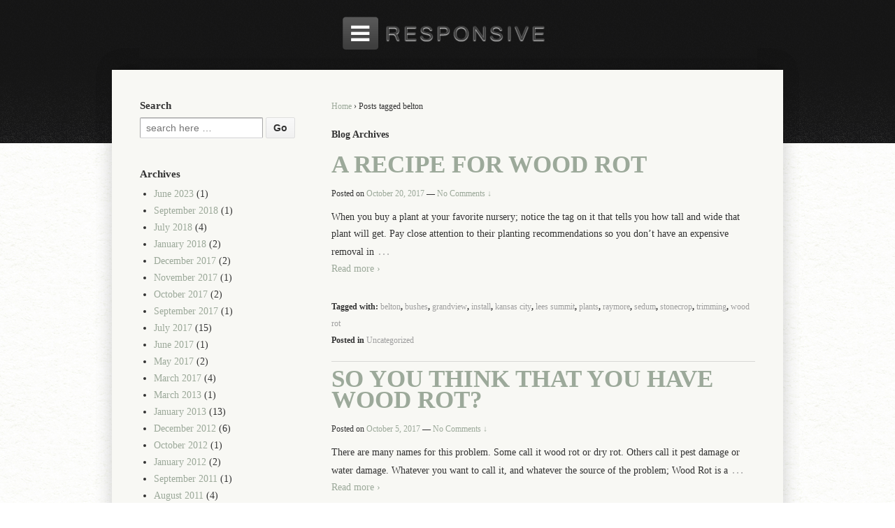

--- FILE ---
content_type: text/html; charset=UTF-8
request_url: https://lawnandhome.com/blog/tag/belton/
body_size: 7697
content:
<!doctype html>
<!--[if !IE]>      <html class="no-js non-ie" lang="en-US" xmlns:fb="http://ogp.me/ns/fb#" xmlns:addthis="http://www.addthis.com/help/api-spec"  prefix="og: http://ogp.me/ns#"> <![endif]-->
<!--[if IE 7 ]>    <html class="no-js ie7" lang="en-US" xmlns:fb="http://ogp.me/ns/fb#" xmlns:addthis="http://www.addthis.com/help/api-spec"  prefix="og: http://ogp.me/ns#"> <![endif]-->
<!--[if IE 8 ]>    <html class="no-js ie8" lang="en-US" xmlns:fb="http://ogp.me/ns/fb#" xmlns:addthis="http://www.addthis.com/help/api-spec"  prefix="og: http://ogp.me/ns#"> <![endif]-->
<!--[if IE 9 ]>    <html class="no-js ie9" lang="en-US" xmlns:fb="http://ogp.me/ns/fb#" xmlns:addthis="http://www.addthis.com/help/api-spec"  prefix="og: http://ogp.me/ns#"> <![endif]-->
<!--[if gt IE 9]><!--> <html class="no-js" lang="en-US" xmlns:fb="http://ogp.me/ns/fb#" xmlns:addthis="http://www.addthis.com/help/api-spec"  prefix="og: http://ogp.me/ns#"> <!--<![endif]-->
<head>

<meta charset="UTF-8" />
<meta name="viewport" content="width=device-width, user-scalable=no, initial-scale=1.0, minimum-scale=1.0, maximum-scale=1.0">

<title>
belton Archives &raquo; Dream Home Enterprises, LLC</title>

<link rel="profile" href="http://gmpg.org/xfn/11" />
<link rel="pingback" href="https://lawnandhome.com/blog/xmlrpc.php" />



	  <meta name='robots' content='max-image-preview:large' />

<!-- This site is optimized with the Yoast WordPress SEO plugin v1.4.7 - http://yoast.com/wordpress/seo/ -->
<link rel="canonical" href="https://lawnandhome.com/blog/tag/belton/" />
<meta property='og:locale' content='en_US'/>
<meta property='og:type' content='website'/>
<meta property='og:title' content='belton - Dream Home Enterprises, LLC'/>
<meta property='og:url' content='https://lawnandhome.com/blog/tag/belton/'/>
<meta property='og:site_name' content='Dream Home Enterprises, LLC'/>
<!-- / Yoast WordPress SEO plugin. -->

<link rel='dns-prefetch' href='//www.googletagmanager.com' />
<link rel="alternate" type="application/rss+xml" title="Dream Home Enterprises, LLC &raquo; Feed" href="https://lawnandhome.com/blog/feed/" />
<link rel="alternate" type="application/rss+xml" title="Dream Home Enterprises, LLC &raquo; Comments Feed" href="https://lawnandhome.com/blog/comments/feed/" />
<link rel="alternate" type="application/rss+xml" title="Dream Home Enterprises, LLC &raquo; belton Tag Feed" href="https://lawnandhome.com/blog/tag/belton/feed/" />
<script type="text/javascript">
window._wpemojiSettings = {"baseUrl":"https:\/\/s.w.org\/images\/core\/emoji\/14.0.0\/72x72\/","ext":".png","svgUrl":"https:\/\/s.w.org\/images\/core\/emoji\/14.0.0\/svg\/","svgExt":".svg","source":{"concatemoji":"https:\/\/lawnandhome.com\/blog\/wp-includes\/js\/wp-emoji-release.min.js?ver=6.2.8"}};
/*! This file is auto-generated */
!function(e,a,t){var n,r,o,i=a.createElement("canvas"),p=i.getContext&&i.getContext("2d");function s(e,t){p.clearRect(0,0,i.width,i.height),p.fillText(e,0,0);e=i.toDataURL();return p.clearRect(0,0,i.width,i.height),p.fillText(t,0,0),e===i.toDataURL()}function c(e){var t=a.createElement("script");t.src=e,t.defer=t.type="text/javascript",a.getElementsByTagName("head")[0].appendChild(t)}for(o=Array("flag","emoji"),t.supports={everything:!0,everythingExceptFlag:!0},r=0;r<o.length;r++)t.supports[o[r]]=function(e){if(p&&p.fillText)switch(p.textBaseline="top",p.font="600 32px Arial",e){case"flag":return s("\ud83c\udff3\ufe0f\u200d\u26a7\ufe0f","\ud83c\udff3\ufe0f\u200b\u26a7\ufe0f")?!1:!s("\ud83c\uddfa\ud83c\uddf3","\ud83c\uddfa\u200b\ud83c\uddf3")&&!s("\ud83c\udff4\udb40\udc67\udb40\udc62\udb40\udc65\udb40\udc6e\udb40\udc67\udb40\udc7f","\ud83c\udff4\u200b\udb40\udc67\u200b\udb40\udc62\u200b\udb40\udc65\u200b\udb40\udc6e\u200b\udb40\udc67\u200b\udb40\udc7f");case"emoji":return!s("\ud83e\udef1\ud83c\udffb\u200d\ud83e\udef2\ud83c\udfff","\ud83e\udef1\ud83c\udffb\u200b\ud83e\udef2\ud83c\udfff")}return!1}(o[r]),t.supports.everything=t.supports.everything&&t.supports[o[r]],"flag"!==o[r]&&(t.supports.everythingExceptFlag=t.supports.everythingExceptFlag&&t.supports[o[r]]);t.supports.everythingExceptFlag=t.supports.everythingExceptFlag&&!t.supports.flag,t.DOMReady=!1,t.readyCallback=function(){t.DOMReady=!0},t.supports.everything||(n=function(){t.readyCallback()},a.addEventListener?(a.addEventListener("DOMContentLoaded",n,!1),e.addEventListener("load",n,!1)):(e.attachEvent("onload",n),a.attachEvent("onreadystatechange",function(){"complete"===a.readyState&&t.readyCallback()})),(e=t.source||{}).concatemoji?c(e.concatemoji):e.wpemoji&&e.twemoji&&(c(e.twemoji),c(e.wpemoji)))}(window,document,window._wpemojiSettings);
</script>
<style type="text/css">
img.wp-smiley,
img.emoji {
	display: inline !important;
	border: none !important;
	box-shadow: none !important;
	height: 1em !important;
	width: 1em !important;
	margin: 0 0.07em !important;
	vertical-align: -0.1em !important;
	background: none !important;
	padding: 0 !important;
}
</style>
	<link rel='stylesheet' id='output-css' href='https://lawnandhome.com/blog/wp-content/plugins/addthis/css/output.css?ver=6.2.8' type='text/css' media='all' />
<link rel='stylesheet' id='responsive-style-css' href='https://lawnandhome.com/blog/wp-content/themes/dreamhome/style.css?ver=1.8.9' type='text/css' media='all' />
<link rel='stylesheet' id='wp-block-library-css' href='https://lawnandhome.com/blog/wp-includes/css/dist/block-library/style.min.css?ver=6.2.8' type='text/css' media='all' />
<link rel='stylesheet' id='classic-theme-styles-css' href='https://lawnandhome.com/blog/wp-includes/css/classic-themes.min.css?ver=6.2.8' type='text/css' media='all' />
<style id='global-styles-inline-css' type='text/css'>
body{--wp--preset--color--black: #000000;--wp--preset--color--cyan-bluish-gray: #abb8c3;--wp--preset--color--white: #ffffff;--wp--preset--color--pale-pink: #f78da7;--wp--preset--color--vivid-red: #cf2e2e;--wp--preset--color--luminous-vivid-orange: #ff6900;--wp--preset--color--luminous-vivid-amber: #fcb900;--wp--preset--color--light-green-cyan: #7bdcb5;--wp--preset--color--vivid-green-cyan: #00d084;--wp--preset--color--pale-cyan-blue: #8ed1fc;--wp--preset--color--vivid-cyan-blue: #0693e3;--wp--preset--color--vivid-purple: #9b51e0;--wp--preset--gradient--vivid-cyan-blue-to-vivid-purple: linear-gradient(135deg,rgba(6,147,227,1) 0%,rgb(155,81,224) 100%);--wp--preset--gradient--light-green-cyan-to-vivid-green-cyan: linear-gradient(135deg,rgb(122,220,180) 0%,rgb(0,208,130) 100%);--wp--preset--gradient--luminous-vivid-amber-to-luminous-vivid-orange: linear-gradient(135deg,rgba(252,185,0,1) 0%,rgba(255,105,0,1) 100%);--wp--preset--gradient--luminous-vivid-orange-to-vivid-red: linear-gradient(135deg,rgba(255,105,0,1) 0%,rgb(207,46,46) 100%);--wp--preset--gradient--very-light-gray-to-cyan-bluish-gray: linear-gradient(135deg,rgb(238,238,238) 0%,rgb(169,184,195) 100%);--wp--preset--gradient--cool-to-warm-spectrum: linear-gradient(135deg,rgb(74,234,220) 0%,rgb(151,120,209) 20%,rgb(207,42,186) 40%,rgb(238,44,130) 60%,rgb(251,105,98) 80%,rgb(254,248,76) 100%);--wp--preset--gradient--blush-light-purple: linear-gradient(135deg,rgb(255,206,236) 0%,rgb(152,150,240) 100%);--wp--preset--gradient--blush-bordeaux: linear-gradient(135deg,rgb(254,205,165) 0%,rgb(254,45,45) 50%,rgb(107,0,62) 100%);--wp--preset--gradient--luminous-dusk: linear-gradient(135deg,rgb(255,203,112) 0%,rgb(199,81,192) 50%,rgb(65,88,208) 100%);--wp--preset--gradient--pale-ocean: linear-gradient(135deg,rgb(255,245,203) 0%,rgb(182,227,212) 50%,rgb(51,167,181) 100%);--wp--preset--gradient--electric-grass: linear-gradient(135deg,rgb(202,248,128) 0%,rgb(113,206,126) 100%);--wp--preset--gradient--midnight: linear-gradient(135deg,rgb(2,3,129) 0%,rgb(40,116,252) 100%);--wp--preset--duotone--dark-grayscale: url('#wp-duotone-dark-grayscale');--wp--preset--duotone--grayscale: url('#wp-duotone-grayscale');--wp--preset--duotone--purple-yellow: url('#wp-duotone-purple-yellow');--wp--preset--duotone--blue-red: url('#wp-duotone-blue-red');--wp--preset--duotone--midnight: url('#wp-duotone-midnight');--wp--preset--duotone--magenta-yellow: url('#wp-duotone-magenta-yellow');--wp--preset--duotone--purple-green: url('#wp-duotone-purple-green');--wp--preset--duotone--blue-orange: url('#wp-duotone-blue-orange');--wp--preset--font-size--small: 13px;--wp--preset--font-size--medium: 20px;--wp--preset--font-size--large: 36px;--wp--preset--font-size--x-large: 42px;--wp--preset--spacing--20: 0.44rem;--wp--preset--spacing--30: 0.67rem;--wp--preset--spacing--40: 1rem;--wp--preset--spacing--50: 1.5rem;--wp--preset--spacing--60: 2.25rem;--wp--preset--spacing--70: 3.38rem;--wp--preset--spacing--80: 5.06rem;--wp--preset--shadow--natural: 6px 6px 9px rgba(0, 0, 0, 0.2);--wp--preset--shadow--deep: 12px 12px 50px rgba(0, 0, 0, 0.4);--wp--preset--shadow--sharp: 6px 6px 0px rgba(0, 0, 0, 0.2);--wp--preset--shadow--outlined: 6px 6px 0px -3px rgba(255, 255, 255, 1), 6px 6px rgba(0, 0, 0, 1);--wp--preset--shadow--crisp: 6px 6px 0px rgba(0, 0, 0, 1);}:where(.is-layout-flex){gap: 0.5em;}body .is-layout-flow > .alignleft{float: left;margin-inline-start: 0;margin-inline-end: 2em;}body .is-layout-flow > .alignright{float: right;margin-inline-start: 2em;margin-inline-end: 0;}body .is-layout-flow > .aligncenter{margin-left: auto !important;margin-right: auto !important;}body .is-layout-constrained > .alignleft{float: left;margin-inline-start: 0;margin-inline-end: 2em;}body .is-layout-constrained > .alignright{float: right;margin-inline-start: 2em;margin-inline-end: 0;}body .is-layout-constrained > .aligncenter{margin-left: auto !important;margin-right: auto !important;}body .is-layout-constrained > :where(:not(.alignleft):not(.alignright):not(.alignfull)){max-width: var(--wp--style--global--content-size);margin-left: auto !important;margin-right: auto !important;}body .is-layout-constrained > .alignwide{max-width: var(--wp--style--global--wide-size);}body .is-layout-flex{display: flex;}body .is-layout-flex{flex-wrap: wrap;align-items: center;}body .is-layout-flex > *{margin: 0;}:where(.wp-block-columns.is-layout-flex){gap: 2em;}.has-black-color{color: var(--wp--preset--color--black) !important;}.has-cyan-bluish-gray-color{color: var(--wp--preset--color--cyan-bluish-gray) !important;}.has-white-color{color: var(--wp--preset--color--white) !important;}.has-pale-pink-color{color: var(--wp--preset--color--pale-pink) !important;}.has-vivid-red-color{color: var(--wp--preset--color--vivid-red) !important;}.has-luminous-vivid-orange-color{color: var(--wp--preset--color--luminous-vivid-orange) !important;}.has-luminous-vivid-amber-color{color: var(--wp--preset--color--luminous-vivid-amber) !important;}.has-light-green-cyan-color{color: var(--wp--preset--color--light-green-cyan) !important;}.has-vivid-green-cyan-color{color: var(--wp--preset--color--vivid-green-cyan) !important;}.has-pale-cyan-blue-color{color: var(--wp--preset--color--pale-cyan-blue) !important;}.has-vivid-cyan-blue-color{color: var(--wp--preset--color--vivid-cyan-blue) !important;}.has-vivid-purple-color{color: var(--wp--preset--color--vivid-purple) !important;}.has-black-background-color{background-color: var(--wp--preset--color--black) !important;}.has-cyan-bluish-gray-background-color{background-color: var(--wp--preset--color--cyan-bluish-gray) !important;}.has-white-background-color{background-color: var(--wp--preset--color--white) !important;}.has-pale-pink-background-color{background-color: var(--wp--preset--color--pale-pink) !important;}.has-vivid-red-background-color{background-color: var(--wp--preset--color--vivid-red) !important;}.has-luminous-vivid-orange-background-color{background-color: var(--wp--preset--color--luminous-vivid-orange) !important;}.has-luminous-vivid-amber-background-color{background-color: var(--wp--preset--color--luminous-vivid-amber) !important;}.has-light-green-cyan-background-color{background-color: var(--wp--preset--color--light-green-cyan) !important;}.has-vivid-green-cyan-background-color{background-color: var(--wp--preset--color--vivid-green-cyan) !important;}.has-pale-cyan-blue-background-color{background-color: var(--wp--preset--color--pale-cyan-blue) !important;}.has-vivid-cyan-blue-background-color{background-color: var(--wp--preset--color--vivid-cyan-blue) !important;}.has-vivid-purple-background-color{background-color: var(--wp--preset--color--vivid-purple) !important;}.has-black-border-color{border-color: var(--wp--preset--color--black) !important;}.has-cyan-bluish-gray-border-color{border-color: var(--wp--preset--color--cyan-bluish-gray) !important;}.has-white-border-color{border-color: var(--wp--preset--color--white) !important;}.has-pale-pink-border-color{border-color: var(--wp--preset--color--pale-pink) !important;}.has-vivid-red-border-color{border-color: var(--wp--preset--color--vivid-red) !important;}.has-luminous-vivid-orange-border-color{border-color: var(--wp--preset--color--luminous-vivid-orange) !important;}.has-luminous-vivid-amber-border-color{border-color: var(--wp--preset--color--luminous-vivid-amber) !important;}.has-light-green-cyan-border-color{border-color: var(--wp--preset--color--light-green-cyan) !important;}.has-vivid-green-cyan-border-color{border-color: var(--wp--preset--color--vivid-green-cyan) !important;}.has-pale-cyan-blue-border-color{border-color: var(--wp--preset--color--pale-cyan-blue) !important;}.has-vivid-cyan-blue-border-color{border-color: var(--wp--preset--color--vivid-cyan-blue) !important;}.has-vivid-purple-border-color{border-color: var(--wp--preset--color--vivid-purple) !important;}.has-vivid-cyan-blue-to-vivid-purple-gradient-background{background: var(--wp--preset--gradient--vivid-cyan-blue-to-vivid-purple) !important;}.has-light-green-cyan-to-vivid-green-cyan-gradient-background{background: var(--wp--preset--gradient--light-green-cyan-to-vivid-green-cyan) !important;}.has-luminous-vivid-amber-to-luminous-vivid-orange-gradient-background{background: var(--wp--preset--gradient--luminous-vivid-amber-to-luminous-vivid-orange) !important;}.has-luminous-vivid-orange-to-vivid-red-gradient-background{background: var(--wp--preset--gradient--luminous-vivid-orange-to-vivid-red) !important;}.has-very-light-gray-to-cyan-bluish-gray-gradient-background{background: var(--wp--preset--gradient--very-light-gray-to-cyan-bluish-gray) !important;}.has-cool-to-warm-spectrum-gradient-background{background: var(--wp--preset--gradient--cool-to-warm-spectrum) !important;}.has-blush-light-purple-gradient-background{background: var(--wp--preset--gradient--blush-light-purple) !important;}.has-blush-bordeaux-gradient-background{background: var(--wp--preset--gradient--blush-bordeaux) !important;}.has-luminous-dusk-gradient-background{background: var(--wp--preset--gradient--luminous-dusk) !important;}.has-pale-ocean-gradient-background{background: var(--wp--preset--gradient--pale-ocean) !important;}.has-electric-grass-gradient-background{background: var(--wp--preset--gradient--electric-grass) !important;}.has-midnight-gradient-background{background: var(--wp--preset--gradient--midnight) !important;}.has-small-font-size{font-size: var(--wp--preset--font-size--small) !important;}.has-medium-font-size{font-size: var(--wp--preset--font-size--medium) !important;}.has-large-font-size{font-size: var(--wp--preset--font-size--large) !important;}.has-x-large-font-size{font-size: var(--wp--preset--font-size--x-large) !important;}
.wp-block-navigation a:where(:not(.wp-element-button)){color: inherit;}
:where(.wp-block-columns.is-layout-flex){gap: 2em;}
.wp-block-pullquote{font-size: 1.5em;line-height: 1.6;}
</style>
<link rel='stylesheet' id='wp-lightbox-2.min.css-css' href='https://lawnandhome.com/blog/wp-content/plugins/wp-lightbox-2/styles/lightbox.min.css?ver=1.3.4' type='text/css' media='all' />
<script type='text/javascript' src='https://lawnandhome.com/blog/wp-includes/js/jquery/jquery.min.js?ver=3.6.4' id='jquery-core-js'></script>
<script type='text/javascript' src='https://lawnandhome.com/blog/wp-includes/js/jquery/jquery-migrate.min.js?ver=3.4.0' id='jquery-migrate-js'></script>
<script type='text/javascript' src='https://lawnandhome.com/blog/wp-content/themes/responsive/js/responsive-modernizr.js?ver=2.6.1' id='modernizr-js'></script>

<!-- Google Analytics snippet added by Site Kit -->
<script type='text/javascript' src='https://www.googletagmanager.com/gtag/js?id=UA-270444958-1' id='google_gtagjs-js' async></script>
<script type='text/javascript' id='google_gtagjs-js-after'>
window.dataLayer = window.dataLayer || [];function gtag(){dataLayer.push(arguments);}
gtag('set', 'linker', {"domains":["lawnandhome.com"]} );
gtag("js", new Date());
gtag("set", "developer_id.dZTNiMT", true);
gtag("config", "UA-270444958-1", {"anonymize_ip":true});
gtag("config", "G-JTHYWERXN9");
</script>

<!-- End Google Analytics snippet added by Site Kit -->
<link rel="https://api.w.org/" href="https://lawnandhome.com/blog/wp-json/" /><link rel="alternate" type="application/json" href="https://lawnandhome.com/blog/wp-json/wp/v2/tags/752" /><link rel="EditURI" type="application/rsd+xml" title="RSD" href="https://lawnandhome.com/blog/xmlrpc.php?rsd" />
<link rel="wlwmanifest" type="application/wlwmanifest+xml" href="https://lawnandhome.com/blog/wp-includes/wlwmanifest.xml" />
<meta name="generator" content="WordPress 6.2.8" />
<meta name="generator" content="Site Kit by Google 1.101.0" /><!-- We need this for debugging -->
<!-- Responsive 1.8.9.3 -->
<!-- Dream Home 1.0.0 -->
<meta name="google-site-verification" content="eBbJWiC5BoOOrAQJESzmAvTJdQzR6Dp3Awzt5TMKjF4"><!-- ## NXS/OG ## --><!-- ## NXSOGTAGS ## --><!-- ## NXS/OG ## -->
</head>

<body class="archive tag tag-belton tag-752">

<div id="header-drop">
</div>
                 
<div id="container" class="hfeed">
         
        <div id="header">
                       
        <div id="logo">
            <a href="http://www.lawnandhome.com"><img src="https://lawnandhome.com/blog/wp-content/themes/responsive/images/default-logo.png" width="300" height="100" alt="Dream Home Enterprises, LLC" /></a>
        </div><!-- end of #logo -->
        
    
        
                
       
	
    
        			    
				<ul class="menu">
<li ><a href="https://lawnandhome.com/blog/">Home</a></li><li class="page_item page-item-148"><a href="https://lawnandhome.com/blog/blogger/">blogger</a></li>
</ul>
                
             
    </div><!-- end of #header -->
        
	    <div id="wrapper" class="clearfix">
    
        <div id="content-archive" class="grid col-620">

        
        				<div class="breadcrumb-list"><a href="https://lawnandhome.com/blog">Home</a> <span class="chevron">&#8250;</span> <span class="breadcrumb-current">Posts tagged belton</div>                
		    <h6>
			    					Blog Archives							</h6>
                    
                
            <div id="post-921" class="post-921 post type-post status-publish format-standard hentry category-uncategorized tag-belton tag-bushes tag-grandview tag-install tag-kansas-city tag-lees-summit tag-plants tag-raymore tag-sedum tag-stonecrop tag-trimming tag-wood-rot">
                <h1 class="post-title"><a href="https://lawnandhome.com/blog/2017/10/a-recipe-for-wood-rot/" rel="bookmark" title="Permanent Link to A Recipe for Wood Rot">A Recipe for Wood Rot</a></h1>
                
                <div class="post-meta">
                <span class="meta-prep meta-prep-author posted">Posted on </span><a href="https://lawnandhome.com/blog/2017/10/a-recipe-for-wood-rot/" title="10:50 am" rel="bookmark"><span class="timestamp">October 20, 2017</span></a><span class="byline"> by </span><span class="author vcard"><a class="url fn n" href="https://lawnandhome.com/blog/author/dreamhome/" title="View all posts by dreamhome">dreamhome</a></span>                
				                            <span class="comments-link">
                        <span class="mdash">&mdash;</span>
                    <a href="https://lawnandhome.com/blog/2017/10/a-recipe-for-wood-rot/#respond">No Comments &darr;</a>                        </span>
                     
                </div><!-- end of .post-meta -->
                
                <div class="post-entry">
                                        <p>When you buy a plant at your favorite nursery; notice the tag on it that tells you how tall and wide that plant will get. Pay close attention to their planting recommendations so you don&#8217;t have an expensive removal in<span class="ellipsis">&hellip;</span></p>
<div class="read-more"><a href="https://lawnandhome.com/blog/2017/10/a-recipe-for-wood-rot/">Read more &#8250;</a></div>
<p><!-- end of .read-more --></p>
<div class="addthis_toolbox addthis_default_style addthis_" addthis:url='https://lawnandhome.com/blog/2017/10/a-recipe-for-wood-rot/' addthis:title='A Recipe for Wood Rot ' ><a class="addthis_button_facebook"></a><a class="addthis_button_twitter"></a><a class="addthis_button_email"></a><a class="addthis_button_pinterest_share"></a><a class="addthis_button_compact"></a><a class="addthis_counter addthis_bubble_style"></a></div>
                                    </div><!-- end of .post-entry -->
                
                <div class="post-data">
				    Tagged with: <a href="https://lawnandhome.com/blog/tag/belton/" rel="tag">belton</a>, <a href="https://lawnandhome.com/blog/tag/bushes/" rel="tag">bushes</a>, <a href="https://lawnandhome.com/blog/tag/grandview/" rel="tag">grandview</a>, <a href="https://lawnandhome.com/blog/tag/install/" rel="tag">install</a>, <a href="https://lawnandhome.com/blog/tag/kansas-city/" rel="tag">kansas city</a>, <a href="https://lawnandhome.com/blog/tag/lees-summit/" rel="tag">lees summit</a>, <a href="https://lawnandhome.com/blog/tag/plants/" rel="tag">plants</a>, <a href="https://lawnandhome.com/blog/tag/raymore/" rel="tag">raymore</a>, <a href="https://lawnandhome.com/blog/tag/sedum/" rel="tag">sedum</a>, <a href="https://lawnandhome.com/blog/tag/stonecrop/" rel="tag">stonecrop</a>, <a href="https://lawnandhome.com/blog/tag/trimming/" rel="tag">trimming</a>, <a href="https://lawnandhome.com/blog/tag/wood-rot/" rel="tag">wood rot</a><br /> 
					Posted in <a href="https://lawnandhome.com/blog/category/uncategorized/">Uncategorized</a>                </div><!-- end of .post-data -->             

            <div class="post-edit"></div>             
            </div><!-- end of #post-921 -->
            
                        
                
            <div id="post-908" class="post-908 post type-post status-publish format-standard hentry category-uncategorized tag-belton tag-dry-rot tag-grandview tag-kansas-city tag-pest-damage tag-raymore tag-siding tag-termite-damage tag-windows tag-wood-rot tag-woodrot">
                <h1 class="post-title"><a href="https://lawnandhome.com/blog/2017/10/so-you-think-that-you-have-wood-rot/" rel="bookmark" title="Permanent Link to So You Think That You Have Wood Rot?">So You Think That You Have Wood Rot?</a></h1>
                
                <div class="post-meta">
                <span class="meta-prep meta-prep-author posted">Posted on </span><a href="https://lawnandhome.com/blog/2017/10/so-you-think-that-you-have-wood-rot/" title="11:59 pm" rel="bookmark"><span class="timestamp">October 5, 2017</span></a><span class="byline"> by </span><span class="author vcard"><a class="url fn n" href="https://lawnandhome.com/blog/author/dreamhome/" title="View all posts by dreamhome">dreamhome</a></span>                
				                            <span class="comments-link">
                        <span class="mdash">&mdash;</span>
                    <a href="https://lawnandhome.com/blog/2017/10/so-you-think-that-you-have-wood-rot/#respond">No Comments &darr;</a>                        </span>
                     
                </div><!-- end of .post-meta -->
                
                <div class="post-entry">
                                        <p>There are many names for this problem. Some call it wood rot or dry rot. Others call it pest damage or water damage. Whatever you want to call it, and whatever the source of the problem; Wood Rot is a<span class="ellipsis">&hellip;</span></p>
<div class="read-more"><a href="https://lawnandhome.com/blog/2017/10/so-you-think-that-you-have-wood-rot/">Read more &#8250;</a></div>
<p><!-- end of .read-more --></p>
<div class="addthis_toolbox addthis_default_style addthis_" addthis:url='https://lawnandhome.com/blog/2017/10/so-you-think-that-you-have-wood-rot/' addthis:title='So You Think That You Have Wood Rot? ' ><a class="addthis_button_facebook"></a><a class="addthis_button_twitter"></a><a class="addthis_button_email"></a><a class="addthis_button_pinterest_share"></a><a class="addthis_button_compact"></a><a class="addthis_counter addthis_bubble_style"></a></div>
                                    </div><!-- end of .post-entry -->
                
                <div class="post-data">
				    Tagged with: <a href="https://lawnandhome.com/blog/tag/belton/" rel="tag">belton</a>, <a href="https://lawnandhome.com/blog/tag/dry-rot/" rel="tag">dry rot</a>, <a href="https://lawnandhome.com/blog/tag/grandview/" rel="tag">grandview</a>, <a href="https://lawnandhome.com/blog/tag/kansas-city/" rel="tag">kansas city</a>, <a href="https://lawnandhome.com/blog/tag/pest-damage/" rel="tag">pest damage</a>, <a href="https://lawnandhome.com/blog/tag/raymore/" rel="tag">raymore</a>, <a href="https://lawnandhome.com/blog/tag/siding/" rel="tag">siding</a>, <a href="https://lawnandhome.com/blog/tag/termite-damage/" rel="tag">termite damage</a>, <a href="https://lawnandhome.com/blog/tag/windows/" rel="tag">windows</a>, <a href="https://lawnandhome.com/blog/tag/wood-rot/" rel="tag">wood rot</a>, <a href="https://lawnandhome.com/blog/tag/woodrot/" rel="tag">Woodrot</a><br /> 
					Posted in <a href="https://lawnandhome.com/blog/category/uncategorized/">Uncategorized</a>                </div><!-- end of .post-data -->             

            <div class="post-edit"></div>             
            </div><!-- end of #post-908 -->
            
                        
                
            <div id="post-859" class="post-859 post type-post status-publish format-standard hentry category-uncategorized tag-acreage tag-belton tag-farm tag-for-sale tag-home tag-missouri tag-moving tag-real-estate tag-realtor tag-remodel tag-remodeling tag-room-addition">
                <h1 class="post-title"><a href="https://lawnandhome.com/blog/2017/07/the-ultimate-guide-to-moving-and-remodeling-in-belton-mo/" rel="bookmark" title="Permanent Link to The Ultimate Guide to Moving and Remodeling in Belton, MO">The Ultimate Guide to Moving and Remodeling in Belton, MO</a></h1>
                
                <div class="post-meta">
                <span class="meta-prep meta-prep-author posted">Posted on </span><a href="https://lawnandhome.com/blog/2017/07/the-ultimate-guide-to-moving-and-remodeling-in-belton-mo/" title="10:21 pm" rel="bookmark"><span class="timestamp">July 1, 2017</span></a><span class="byline"> by </span><span class="author vcard"><a class="url fn n" href="https://lawnandhome.com/blog/author/dreamhome/" title="View all posts by dreamhome">dreamhome</a></span>                
				                            <span class="comments-link">
                        <span class="mdash">&mdash;</span>
                    <a href="https://lawnandhome.com/blog/2017/07/the-ultimate-guide-to-moving-and-remodeling-in-belton-mo/#respond">No Comments &darr;</a>                        </span>
                     
                </div><!-- end of .post-meta -->
                
                <div class="post-entry">
                                        <p>You’ve started in the right place if you are looking to make a wise financial decision for your family. Reading up on remodeling verses moving costs in Belton, MO will help you make the best decision. A lot of your<span class="ellipsis">&hellip;</span></p>
<div class="read-more"><a href="https://lawnandhome.com/blog/2017/07/the-ultimate-guide-to-moving-and-remodeling-in-belton-mo/">Read more &#8250;</a></div>
<p><!-- end of .read-more --></p>
<div class="addthis_toolbox addthis_default_style addthis_" addthis:url='https://lawnandhome.com/blog/2017/07/the-ultimate-guide-to-moving-and-remodeling-in-belton-mo/' addthis:title='The Ultimate Guide to Moving and Remodeling in Belton, MO ' ><a class="addthis_button_facebook"></a><a class="addthis_button_twitter"></a><a class="addthis_button_email"></a><a class="addthis_button_pinterest_share"></a><a class="addthis_button_compact"></a><a class="addthis_counter addthis_bubble_style"></a></div>
                                    </div><!-- end of .post-entry -->
                
                <div class="post-data">
				    Tagged with: <a href="https://lawnandhome.com/blog/tag/acreage/" rel="tag">acreage</a>, <a href="https://lawnandhome.com/blog/tag/belton/" rel="tag">belton</a>, <a href="https://lawnandhome.com/blog/tag/farm/" rel="tag">farm</a>, <a href="https://lawnandhome.com/blog/tag/for-sale/" rel="tag">for sale</a>, <a href="https://lawnandhome.com/blog/tag/home/" rel="tag">home</a>, <a href="https://lawnandhome.com/blog/tag/missouri/" rel="tag">missouri</a>, <a href="https://lawnandhome.com/blog/tag/moving/" rel="tag">moving</a>, <a href="https://lawnandhome.com/blog/tag/real-estate/" rel="tag">real estate</a>, <a href="https://lawnandhome.com/blog/tag/realtor/" rel="tag">realtor</a>, <a href="https://lawnandhome.com/blog/tag/remodel/" rel="tag">remodel</a>, <a href="https://lawnandhome.com/blog/tag/remodeling/" rel="tag">remodeling</a>, <a href="https://lawnandhome.com/blog/tag/room-addition/" rel="tag">room addition</a><br /> 
					Posted in <a href="https://lawnandhome.com/blog/category/uncategorized/">Uncategorized</a>                </div><!-- end of .post-data -->             

            <div class="post-edit"></div>             
            </div><!-- end of #post-859 -->
            
                        
                
            <div id="post-134" class="post-134 post type-post status-publish format-standard hentry category-uncategorized tag-belton tag-blue-springs tag-brown tag-cedar-mulch tag-frozen tag-grade tag-grandview tag-hardwood tag-kansas-city tag-landscape tag-lees-summit tag-matted-hair tag-missouri tag-peculiar tag-poodle tag-raymore tag-shredded tag-steep-hill">
                <h1 class="post-title"><a href="https://lawnandhome.com/blog/2009/01/cedar-shredded-mulch/" rel="bookmark" title="Permanent Link to Cedar Shredded Mulch">Cedar Shredded Mulch</a></h1>
                
                <div class="post-meta">
                <span class="meta-prep meta-prep-author posted">Posted on </span><a href="https://lawnandhome.com/blog/2009/01/cedar-shredded-mulch/" title="3:37 am" rel="bookmark"><span class="timestamp">January 21, 2009</span></a><span class="byline"> by </span><span class="author vcard"><a class="url fn n" href="https://lawnandhome.com/blog/author/dreamhomeent/" title="View all posts by Brian Hill">Brian Hill</a></span>                
				                            <span class="comments-link">
                        <span class="mdash">&mdash;</span>
                    <a href="https://lawnandhome.com/blog/2009/01/cedar-shredded-mulch/#respond">No Comments &darr;</a>                        </span>
                     
                </div><!-- end of .post-meta -->
                
                <div class="post-entry">
                                        <p>Today I did a mulch job using Cedar Shredded Mulch. I usually use a hardwood mulch, but this is what the customer had before. To find out this is actually excellent for steep grades, where washout is common. It has<span class="ellipsis">&hellip;</span></p>
<div class="read-more"><a href="https://lawnandhome.com/blog/2009/01/cedar-shredded-mulch/">Read more &#8250;</a></div>
<p><!-- end of .read-more --></p>
<div class="addthis_toolbox addthis_default_style addthis_" addthis:url='https://lawnandhome.com/blog/2009/01/cedar-shredded-mulch/' addthis:title='Cedar Shredded Mulch ' ><a class="addthis_button_facebook"></a><a class="addthis_button_twitter"></a><a class="addthis_button_email"></a><a class="addthis_button_pinterest_share"></a><a class="addthis_button_compact"></a><a class="addthis_counter addthis_bubble_style"></a></div>
                                    </div><!-- end of .post-entry -->
                
                <div class="post-data">
				    Tagged with: <a href="https://lawnandhome.com/blog/tag/belton/" rel="tag">belton</a>, <a href="https://lawnandhome.com/blog/tag/blue-springs/" rel="tag">blue springs</a>, <a href="https://lawnandhome.com/blog/tag/brown/" rel="tag">brown</a>, <a href="https://lawnandhome.com/blog/tag/cedar-mulch/" rel="tag">cedar mulch</a>, <a href="https://lawnandhome.com/blog/tag/frozen/" rel="tag">frozen</a>, <a href="https://lawnandhome.com/blog/tag/grade/" rel="tag">grade</a>, <a href="https://lawnandhome.com/blog/tag/grandview/" rel="tag">grandview</a>, <a href="https://lawnandhome.com/blog/tag/hardwood/" rel="tag">hardwood</a>, <a href="https://lawnandhome.com/blog/tag/kansas-city/" rel="tag">kansas city</a>, <a href="https://lawnandhome.com/blog/tag/landscape/" rel="tag">landscape</a>, <a href="https://lawnandhome.com/blog/tag/lees-summit/" rel="tag">lees summit</a>, <a href="https://lawnandhome.com/blog/tag/matted-hair/" rel="tag">matted hair</a>, <a href="https://lawnandhome.com/blog/tag/missouri/" rel="tag">missouri</a>, <a href="https://lawnandhome.com/blog/tag/peculiar/" rel="tag">peculiar</a>, <a href="https://lawnandhome.com/blog/tag/poodle/" rel="tag">poodle</a>, <a href="https://lawnandhome.com/blog/tag/raymore/" rel="tag">raymore</a>, <a href="https://lawnandhome.com/blog/tag/shredded/" rel="tag">shredded</a>, <a href="https://lawnandhome.com/blog/tag/steep-hill/" rel="tag">steep hill</a><br /> 
					Posted in <a href="https://lawnandhome.com/blog/category/uncategorized/">Uncategorized</a>                </div><!-- end of .post-data -->             

            <div class="post-edit"></div>             
            </div><!-- end of #post-134 -->
            
                        
         
        
        
	      
      
        </div><!-- end of #content-archive -->
        
        <div id="widgets" class="grid col-300 fit">
                    
            <div id="search-2" class="widget-wrapper widget_search"><div class="widget-title">Search</div>	<form method="get" id="searchform" action="https://lawnandhome.com/blog/">
		<input type="text" class="field" name="s" id="s" placeholder="search here &hellip;" />
		<input type="submit" class="submit" name="submit" id="searchsubmit" value="Go"  />
	</form></div><div id="archives-3" class="widget-wrapper widget_archive"><div class="widget-title">Archives</div>
			<ul>
					<li><a href='https://lawnandhome.com/blog/2023/06/'>June 2023</a>&nbsp;(1)</li>
	<li><a href='https://lawnandhome.com/blog/2018/09/'>September 2018</a>&nbsp;(1)</li>
	<li><a href='https://lawnandhome.com/blog/2018/07/'>July 2018</a>&nbsp;(4)</li>
	<li><a href='https://lawnandhome.com/blog/2018/01/'>January 2018</a>&nbsp;(2)</li>
	<li><a href='https://lawnandhome.com/blog/2017/12/'>December 2017</a>&nbsp;(2)</li>
	<li><a href='https://lawnandhome.com/blog/2017/11/'>November 2017</a>&nbsp;(1)</li>
	<li><a href='https://lawnandhome.com/blog/2017/10/'>October 2017</a>&nbsp;(2)</li>
	<li><a href='https://lawnandhome.com/blog/2017/09/'>September 2017</a>&nbsp;(1)</li>
	<li><a href='https://lawnandhome.com/blog/2017/07/'>July 2017</a>&nbsp;(15)</li>
	<li><a href='https://lawnandhome.com/blog/2017/06/'>June 2017</a>&nbsp;(1)</li>
	<li><a href='https://lawnandhome.com/blog/2017/05/'>May 2017</a>&nbsp;(2)</li>
	<li><a href='https://lawnandhome.com/blog/2017/03/'>March 2017</a>&nbsp;(4)</li>
	<li><a href='https://lawnandhome.com/blog/2013/03/'>March 2013</a>&nbsp;(1)</li>
	<li><a href='https://lawnandhome.com/blog/2013/01/'>January 2013</a>&nbsp;(13)</li>
	<li><a href='https://lawnandhome.com/blog/2012/12/'>December 2012</a>&nbsp;(6)</li>
	<li><a href='https://lawnandhome.com/blog/2012/10/'>October 2012</a>&nbsp;(1)</li>
	<li><a href='https://lawnandhome.com/blog/2012/01/'>January 2012</a>&nbsp;(2)</li>
	<li><a href='https://lawnandhome.com/blog/2011/09/'>September 2011</a>&nbsp;(1)</li>
	<li><a href='https://lawnandhome.com/blog/2011/08/'>August 2011</a>&nbsp;(4)</li>
	<li><a href='https://lawnandhome.com/blog/2011/01/'>January 2011</a>&nbsp;(1)</li>
	<li><a href='https://lawnandhome.com/blog/2010/12/'>December 2010</a>&nbsp;(3)</li>
	<li><a href='https://lawnandhome.com/blog/2010/10/'>October 2010</a>&nbsp;(1)</li>
	<li><a href='https://lawnandhome.com/blog/2010/09/'>September 2010</a>&nbsp;(5)</li>
	<li><a href='https://lawnandhome.com/blog/2010/08/'>August 2010</a>&nbsp;(5)</li>
	<li><a href='https://lawnandhome.com/blog/2010/07/'>July 2010</a>&nbsp;(1)</li>
	<li><a href='https://lawnandhome.com/blog/2009/07/'>July 2009</a>&nbsp;(1)</li>
	<li><a href='https://lawnandhome.com/blog/2009/05/'>May 2009</a>&nbsp;(7)</li>
	<li><a href='https://lawnandhome.com/blog/2009/04/'>April 2009</a>&nbsp;(5)</li>
	<li><a href='https://lawnandhome.com/blog/2009/03/'>March 2009</a>&nbsp;(3)</li>
	<li><a href='https://lawnandhome.com/blog/2009/02/'>February 2009</a>&nbsp;(15)</li>
	<li><a href='https://lawnandhome.com/blog/2009/01/'>January 2009</a>&nbsp;(22)</li>
			</ul>

			</div>
                </div><!-- end of #widgets -->    </div><!-- end of #wrapper -->
    </div><!-- end of #container -->

<div id="footer" class="clearfix">

    <div id="footer-wrapper">
    	
        <div class="grid col-940">
        
        
        <div class="grid col-860 fit">
		         </div><!-- end of col-540 -->
        
        <div class="grid col-860 fit">
        		&copy; 2026<a href="https://lawnandhome.com/blog/" title="Dream Home Enterprises, LLC">
                Dream Home Enterprises, LLC           		 </a>
         </div>
            
         <div class="grid col-860 fit">
         <ul class="social-icons"><li class="twitter-icon"><a href="https://twitter.com/DreamHomeEnt"><img src="https://lawnandhome.com/blog/wp-content/themes/dreamhome/icons/twitter-icon.png" width="24" height="24" alt="Twitter"></a></li><li class="facebook-icon"><a href="https://www.facebook.com/DreamHomeEnterprisesLLC"><img src="https://lawnandhome.com/blog/wp-content/themes/dreamhome/icons/facebook-icon.png" width="24" height="24" alt="Facebook"></a></li><li class="linkedin-icon"><a href="http://www.linkedin.com/pub/brian-hill/5b/60/974"><img src="https://lawnandhome.com/blog/wp-content/themes/dreamhome/icons/linkedin-icon.png" width="24" height="24" alt="LinkedIn"></a></li><li class="google-plus-icon"><a href="https://plus.google.com/102164611118430753432/posts"><img src="https://lawnandhome.com/blog/wp-content/themes/dreamhome/icons/googleplus-icon.png" width="24" height="24" alt="Google Plus"></a></li><li class="yelp-icon"><a href="http://www.yelp.com/biz/dream-home-enterprises-llc-belton"><img src="https://lawnandhome.com/blog/wp-content/themes/dreamhome/icons/yelp-icon.png" width="24" height="24" alt="Yelp!"></a></li></ul><!-- end of .social-icons -->         </div><!-- end of col-860 fit -->
         
         </div><!-- end of col-860 -->
         
                             
        <div class="grid col-300 copyright">
            
        </div><!-- end of .copyright -->
        
        <!--<div class="grid col-300 scroll-top"><a href="#scroll-top" title="scroll to top">&uarr;</a></div>-->
        
        <div class="grid col-300 fit powered">
           
        </div><!-- end .powered -->
        
    </div><!-- end #footer-wrapper -->
    
</div><!-- end #footer -->

<script type="text/javascript">

var addthis_config = {"data_track_clickback":false,"data_track_addressbar":false,"data_track_textcopy":false,"ui_atversion":"300"};
var addthis_product = 'wpp-4.0.3';
</script><script type="text/javascript" src="//s7.addthis.com/js/300/addthis_widget.js#pubid=1d14daddc69cb2a5b78a02f1cf4a5b21"></script><script type='text/javascript' id='wp-jquery-lightbox-js-extra'>
/* <![CDATA[ */
var JQLBSettings = {"fitToScreen":"1","resizeSpeed":"400","displayDownloadLink":"0","navbarOnTop":"0","loopImages":"","resizeCenter":"","marginSize":"0","linkTarget":"_self","help":"","prevLinkTitle":"previous image","nextLinkTitle":"next image","prevLinkText":"\u00ab Previous","nextLinkText":"Next \u00bb","closeTitle":"close image gallery","image":"Image ","of":" of ","download":"Download","jqlb_overlay_opacity":"80","jqlb_overlay_color":"#000000","jqlb_overlay_close":"1","jqlb_border_width":"10","jqlb_border_color":"#ffffff","jqlb_border_radius":"0","jqlb_image_info_background_transparency":"100","jqlb_image_info_bg_color":"#ffffff","jqlb_image_info_text_color":"#000000","jqlb_image_info_text_fontsize":"10","jqlb_show_text_for_image":"1","jqlb_next_image_title":"next image","jqlb_previous_image_title":"previous image","jqlb_next_button_image":"https:\/\/lawnandhome.com\/blog\/wp-content\/plugins\/wp-lightbox-2\/styles\/images\/next.gif","jqlb_previous_button_image":"https:\/\/lawnandhome.com\/blog\/wp-content\/plugins\/wp-lightbox-2\/styles\/images\/prev.gif","jqlb_maximum_width":"","jqlb_maximum_height":"","jqlb_show_close_button":"1","jqlb_close_image_title":"close image gallery","jqlb_close_image_max_heght":"22","jqlb_image_for_close_lightbox":"https:\/\/lawnandhome.com\/blog\/wp-content\/plugins\/wp-lightbox-2\/styles\/images\/closelabel.gif","jqlb_keyboard_navigation":"1","jqlb_popup_size_fix":"0"};
/* ]]> */
</script>
<script type='text/javascript' src='https://lawnandhome.com/blog/wp-content/plugins/wp-lightbox-2/js/dist/wp-lightbox-2.min.js?ver=1.3.4.1' id='wp-jquery-lightbox-js'></script>
<script type='text/javascript' src='https://lawnandhome.com/blog/wp-content/themes/responsive/js/responsive-scripts.js?ver=1.2.3' id='responsive-scripts-js'></script>
<script type='text/javascript' src='https://lawnandhome.com/blog/wp-content/themes/responsive/js/responsive-plugins.js?ver=1.2.2' id='responsive-plugins-js'></script>
<!--wp_footer--></body>
</html>

--- FILE ---
content_type: text/css
request_url: https://lawnandhome.com/blog/wp-content/themes/dreamhome/style.css?ver=1.8.9
body_size: 2702
content:
/* 
Theme Name: Dream Home
Theme URI: http://themeid.com/responsive-theme/ 
Template: responsive
Version: 1.0.0
Author: Megan Ruth
Author URI: http://www.accessadvertising.com

License: GNU General Public License
License URI: license.txt 

Responsive WordPress Theme, Copyright (C) 2003-2012 Emil Uzelac 

*/

/* =Import Styles
-------------------------------------------------------------- */
@import url('../responsive/style.css');


/* Media Print
-------------------------------------------------------------- */
@media print {

    h1 {
	    page-break-before: always;
    }

    h1,  h2,  h3,  h4,  h5,  h6 {
	    page-break-after: avoid;
    }

    ul,  ol,  dl {
	    page-break-before: avoid;
    }
}

/*	Retina (HiDPI) Display
    http://www.quirksmode.org/blog/archives/2013/06/devicepixelrati.html
-------------------------------------------------------------- */
@media 
    only screen and (-moz-min-device-pixel-ratio:1.5), 
    only screen and (-o-min-device-pixel-ratio:3/2), 
    only screen and (-webkit-min-device-pixel-ratio:1.5), 
    only screen and (min-device-pixel-ratio:1.5) {
    
    body {}
}

/* Basic Styles
------------------------------------------------------------- */

body {
	background: url('https://www.lawnandhome.com/img/bg.jpg') repeat;
	font: 14px/24px Georgia, "Times New Roman", Times, serif;
	color: #333;
	-webkit-font-smoothing: antialiased; /* Fix for webkit rendering */
	-webkit-text-size-adjust: 100%;
}

body i{
	font-style: italic;
}

body b{
	font-weight: 900;
}

#header {
background: transparent;
	width: 100%;
	border: none;
	height: auto;
	top: 0;
	left: 0;
}

#header-drop {
	position: absolute;
	z-index: -1000;
	background: #151515 url('https://www.lawnandhome.com/img/banner.png') repeat-x bottom;
	width: 100%;
	height: 205px;
	top: 0;
	left: 0;
}

.home #wrapper {
-moz-box-shadow:0px -8px 25px 0px rgba(3, 3, 3, 0.1), 0px -8px 25px 0px rgba(3, 3, 3, 0.1);
-webkit-box-shadow:0px -8px 25px 0px rgba(3, 3, 3, 0.1), 0px -8px 25px 0px rgba(3, 3, 3, 0.1);
box-shadow:0px -8px 25px 0px rgba(3, 3, 3, 0.1), 0px -8px 25px 0px rgba(3, 3, 3, 0.1);

background-color: #f8f8f4;
border: none;
padding: 20px;
margin: 0;
}

#wrapper {
-moz-box-shadow:0px -8px 25px 0px rgba(3, 3, 3, 0.1), 0px -8px 25px 0px rgba(3, 3, 3, 0.1);
-webkit-box-shadow:0px -8px 25px 0px rgba(3, 3, 3, 0.1), 0px -8px 25px 0px rgba(3, 3, 3, 0.1);
box-shadow:0px -8px 25px 0px rgba(3, 3, 3, 0.1), 0px -8px 25px 0px rgba(3, 3, 3, 0.1);
background-color: #f8f8f4;
padding: 20px;
margin: 0;
}

.widget-wrapper {
	float: left;
	margin-bottom: 0;
}

#widgets {
	float: left;
}

#content-blog {
	float: right;
}


/* #Disable Meta
================================================== */

.byline {
	display: none;
}

span.author {
	display: none;
}

/* =Responsive Images
-------------------------------------------------------------- */
img {
    -ms-interpolation-mode: bicubic;
    border: 0;
	margin: 0 auto;
	height: auto;
	max-width: 100%;
    vertical-align: middle;
}

/* #Typography
================================================== */
	h1, h2, h3, h4, h5, h6 {
	color: #333;
	font-family: "Palatino Linotype", "Book Antiqua", Palatino, serif;
	font-weight: normal;
	margin-left: 0;
	margin-right: 20px;
}
h1 a, h2 a, h3 a, h4 a, h5 a, h6 a {
	font-weight: inherit;
}
h1 {
	font-weight: bold;
	font-size: 35px;
	line-height: 30px;
	margin-bottom: 14px;
	color: #9ca99a!important;
	text-transform: uppercase!important;
}

h1 a {
    font-size:35px;
    line-height:30px;
    margin-bottom:25px;
	color: #9ca99a!important;
	text-transform: uppercase!important;
	text-decoration: none;
}

h2 {
	font-size: 35px;
	line-height: 40px;
	margin-bottom: 10px;
}
h3 {
	font-size: 30px;
	line-height: 34px;
	margin-bottom: 25px;
	color: #9ca99a;
	text-align: center;
}
h4 {
	font: bold 15px/22px Georgia, "Times New Roman", Times, serif;
	line-height: 22px;
	margin-bottom: 4px;
}
h5 {
	font: 15px/26px Georgia, "Times New Roman", Times, serif;
	line-height: 26px;
}
h6 {
	font: bold 14px/20px Georgia, "Times New Roman", Times, serif;
	line-height: 21px;
}
.subheader {
	color: #777;
}
p {
	margin: 10px 0 0 0;
}
p img {
	margin: 0;
}
p.lead {
	font-size: 21px;
	line-height: 27px;
	color: #777;
}
em {
	font-style: italic;
}
strong {
	font-weight: bold;
	color: #333;
}
small {
	font-size: 80%;
}
/*	Blockquotes  */
	blockquote, blockquote p {
	font-size: 17px;
	line-height: 24px;
	color: #777;
	font-style: italic;
}
blockquote {
	margin: 0 0 20px;
	padding: 9px 20px 0 19px;
	border-left: 1px solid #ddd;
}
blockquote cite {
	display: block;
	font-size: 12px;
	color: #555;
}
blockquote cite:before {
	content: "\2014 \0020";
}
blockquote cite a, blockquote cite a:visited, blockquote cite a:visited {
	color: #555;
}
hr {
	border: 1px solid #d8d8d5;
	border-width: 1px 0 0;
	clear: both;
	margin: 30px auto 30px auto;
	height: 0;
	width: 100%;
}

.widget-title, .widget-title-home h3 {
	font-size: 15px;
	padding-bottom: 5px;
}
	
	
/* #Links
================================================== */
	a, a:visited {
	color: #9ca99a;
	text-decoration: none;
	outline: 0;
}

a:hover, a:focus {
	color: #333;
	cursor: pointer;
	text-decoration: underline;
	transition: color 0.1s linear;
	-moz-transition: color 0.1s linear; 
	-webkit-transition: color 0.1s linear;
	-o-transition: color 0.1s linear;
}

p a, p a:visited {
	color: #9ca99a;
	text-decoration: none;
	outline: 0;
	line-height: inherit;
}

p a:hover {
	text-decoration: underline;
}


/* MENU
-------------------------------------------------------------- */
.menu { display: none;}

.top-menu {
	text-align: center;
	width: 100%;
	margin: 0 auto;
	float: none;
	height:51px;
}

.top-menu li a {
	font: bold 12px/20px Georgia, "Times New Roman", Times, serif;
	border: none;
	width: 80px;
	color:#FFFFFF;
	text-align:center;
	vertical-align: middle;
	padding:10px;
	text-decoration:none;
	text-transform:uppercase;
}

.top-menu li a:hover, a:active {
	color: #9ca99a;
	text-decoration: none;
	transition: color 0.1s linear;
	-moz-transition: color 0.1s linear; 
	-webkit-transition: color 0.1s linear;
	-o-transition: color 0.1s linear;
}

#logo {
	float:none;
    text-align:center;
	top: 20px;

}

.sb-selector {
	display: none;
}

/* POSTS
-------------------------------------------------------------- */

.separator {
border-color:#D8D8D5;
  border-style:solid;
  border-width:1px 0 0;
  clear:both;
  height:0;
  margin:30px auto;
  width:100%;
}

.hentry {
	border-bottom: 1px solid #D8D8D5;
}

.addthis_toolbox {
	margin-top: 30px;
}
/* COMMENTS
-------------------------------------------------------------- */

#respond {
	background: none;
	border: none;
	padding: 0;
}

#respond h3 {
	color: #333;
	text-align: left;
	font: bold 14px/20px Georgia, "Times New Roman", Times, serif;
	margin: 0;
	padding-top: 10px;
	padding-bottom: 5px;
}


/* =Footer Menu
-------------------------------------------------------------- */

#footer-wrapper {
	margin: 0;
	padding: 0;
}

#footer {
	color:#9CA99A;
	margin: 0 auto;
	max-width: 960px;
	padding: 0 auto;
}

#footer-wrapper .grid.col-940 {
	-webkit-box-shadow: 0px -4px 25px 0px rgba(3, 3, 3, .1), 0px -4px 25px 0px rgba(3, 3, 3, .1);
	-moz-box-shadow: 0px -4px 25px 0px rgba(3, 3, 3, .1), 0px -4px 25px 0px rgba(3, 3, 3, .1);
	box-shadow: 0px -4px 25px 0px rgba(3, 3, 3, .1), 0px -4px 25px 0px rgba(3, 3, 3, .1);
	background-color: #f8f8f4;
	margin: 0;
	padding-top: 20px;
	height: auto;
}

#footer-wrapper .grid.col-860 {
	width: 100%;
	text-align: center;
	padding: 0;
	margin: 0 auto;
}

#footer a {
	font-weight: 400;
	text-decoration: none;
	color:#9CA99A;
}

#footer a:hover {
    color: #444;
	text-decoration: underline;
	transition: color 0.1s linear;
	-moz-transition: color 0.1s linear; 
	-webkit-transition: color 0.1s linear;
	-o-transition: color 0.1s linear;
}

#footer p {
	color:#9CA99A;
}

.footer-menu {
	margin-left: 0;
    padding: 0;
}

.footer-menu li {
	display: inline;
	list-style-type: none;
}

.footer-menu li a {
	border-left: none;
	font-family: normal 12px/20px Georgia, "Times New Roman", Times, serif;
	text-decoration: none;
    text-transform: none;
    color: #333!important;
	padding: 0 6px;
}

.footer-menu li a:hover {
	color:#9CA99A!important;
	text-decoration: underline;
	transition: color 0.1s linear;
	-moz-transition: color 0.1s linear; 
	-webkit-transition: color 0.1s linear;
	-o-transition: color 0.1s linear;
}

.footer-menu > li:first-child > a {
	border-left: none;
	padding: 0 6px 0 0;
}

/* =Social Icons
-------------------------------------------------------------- */
#footer .social-icons {
	margin: 15px auto 30px auto;
	text-align: center;
}

/* =Responsive (Mobile) Design
-------------------------------------------------------------- */
@media screen and (max-width: 980px) {

    body {}
	
    .grid, 
	.grid-right {
	    float: none;
    }
	
	#featured-image .fluid-width-video-wrapper {
	    margin: 20px 0 0 0;
    }
	
	.home #widgets {
		margin-top: 0;
	}
	

    
    .top-widget,
    .home .top-widget {
        margin-top: 0 !important;
    }
    
    .hide-980 {
        display: none;
    }
    
    .show-980 {
        display: block;
    }
    
	.sb-selector {
	display: none;
}

	 #footer {
		margin: 0 auto 30px auto;
	    text-align: center;
    }
}

@media screen and (max-width: 700px) {

    body {}

    #logo {
	    float: none;
        margin: 0;
	    text-align: center;
    }

    .grid, 
	.grid-right {
	    float: none;
    }

	#featured-image .fluid-width-video-wrapper {
	    margin: 20px 0 0 0;
    }
    
	.widget-wrapper {
	float: none;
	margin-bottom: 0;
	}

	#widgets {
		width: auto;
		float: none;
	}
	
	#text-2 {
		display: none;
	}
	
	.text-widget {
		display: none;
	}
	
	#content-blog {
		width: auto;
		float: none;
	}
	
    .top-widget {
        float: none;
        margin: 0 auto 10px auto;
        position: relative;
        text-align: center;
        width: auto;
    }
    
    .top-widget .widget-title {
        text-align: center;
    }
	
    .js .menu,
	.js .sub-header-menu {
		display: none;
	}
	
	.top-menu, 
	.footer-menu li {
	    float: none;
        font-size: 11px;
	    text-align: center;
    }
	
	.tinynav {
        display: none;
    }
    
    .sb-holder {
        display: none;
    }
    
    #author-meta {
        padding: 20px;
    }
    
    .hide-650 {
        display: none;
    }
    
    .show-650 {
        display: block;
    }
    
    #footer {
		margin: 0 auto 30px auto;
	    text-align: center;
    }

    #footer .social-icons {
        padding-bottom: 10px;
	    text-align: center;
    }
	
	#footer-wrapper {
		margin: 0 auto;
		padding: 0;
	}
}

@media screen and (max-width: 480px) {

    body {}

    #logo {
	    float: none;
	    text-align: center;
    }

    .grid, 
	.grid-right {
	    float: none;
    }
	
	#featured-image .fluid-width-video-wrapper {
	    margin: 20px 0 0 0;
	}
	
	.featured-title {
	    font-size: 40px;
	    padding: 40px 20px 0 20px
    }
    
	
	.top-menu li a {
	font: bold 10px/20px Georgia, "Times New Roman", Times, serif!important;
	}
	
    .featured-subtitle {
        font-size: 24px;
    }
    
    .navigation .next,
    .navigation .previous {
        display: block;
        margin: 0 auto;
        text-align: center;
    }
	
    .menu ul, 
	.menu li, 
	.top-menu, 
	.footer-menu li, 
	.sub-header-menu li {
	    float: none;
	    text-align: center;
        text-rendering: optimizeSpeed;
    }
	
    .hide-480 {
        display: none;
    }
    
    .show-480 {
        display: block;
    }
    
    #footer {
		margin: 0 auto 30px auto;
	    text-align: center;
    }

    #footer .social-icons {
	    text-align: center;
    }
}

@media screen and (max-width: 320px) {
    
    body {}
	
	#featured p {
	    font-size: 12px;
		line-height: 1.5em;
    }

    .featured-title {
	    font-size: 35px;
    }
	
	.top-menu li a {
	font: bold 10px/20px Georgia, "Times New Roman", Times, serif!important;
	}
	
	.featured-subtitle {
		font-size: 15px;
	}

    .call-to-action a.button {
	    font-size: 14px;
	    padding: 7px 17px;
    }

    .hide-320 {
        display: none;
    }
    
    .show-320 {
        display: block;
    }
}

@media screen and (max-width: 240px) {
    
    body {}
	
	#featured p {
	    font-size: 11px;
		line-height: 1.5em;
    }

    .featured-title {
	    font-size: 20px;
    }
	
	.featured-subtitle {
		font-size: 11px;
	}

	.top-menu li a {
	font: bold 8px/20px Georgia, "Times New Roman", Times, serif;
	}
	
    .call-to-action a.button {
	    font-size: 12px;
	    padding: 5px 15px;
    }
	
    .top-widget area,
    .top-widget select,
    .top-widget textarea,
    .top-widget input[type="text"], 
    .top-widget input[type="password"] {
        width: 75%;
    }
    
    .widget-title,
    .widget-title-home h3 {
        font-size: 14px;
        height: 13px;
        line-height: 13px;
        text-align: left;
    }
    
    .hide-240 {
        display: none;
    }
    
    .show-240 {
        display: block;
    }
}

/*The last 29 days of the month are the hardest."- Nikola Tesla*/